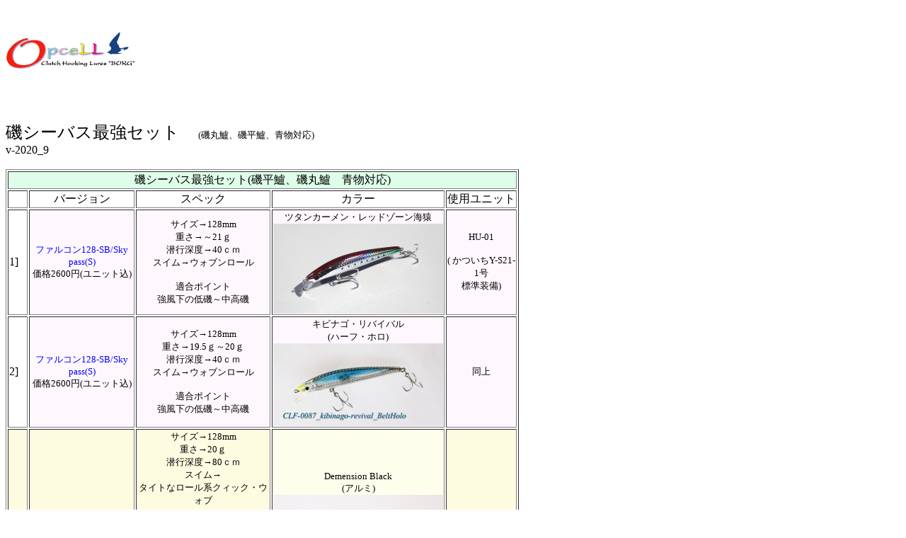

--- FILE ---
content_type: text/html
request_url: http://clinchlure.com/sites/Seabass_strength_Set.htm
body_size: 8991
content:
<!DOCTYPE HTML PUBLIC "-//W3C//DTD HTML 4.01 Transitional//EN">
<HTML>
<HEAD>
<meta http-equiv="Content-Type" content="text/html; charset=Shift_JIS">
<meta name="GENERATOR" content="JustSystems Homepage Builder Version 16.0.1.0 for Windows">
<meta http-equiv="Content-Style-Type" content="text/css">
<TITLE></TITLE>
</HEAD>
<BODY>
<FORM action="cgi-bin/fmail/fmail.cgi" method="POST"><FONT color="#000000"><BR>
<BR>
<IMG src="img_1/Opcell7b.jpg" width="182" height="55" border="0"><BR>
<FONT face="ＭＳ Ｐ明朝"><BR>
<BR>
<BR>
<BR>
<FONT size="+2">磯シーバス最強セット</FONT><FONT size="-1">　　(磯丸鱸、磯平鱸、青物対応)　</FONT><BR>
v-2020_9<BR>
</FONT></FONT><font color="#000000"><br>
</font>
<table border="1" width="725">
  <TBODY>
    <TR>
      <TD colspan="5" align="center" bgcolor="#defee9">磯シーバス最強セット(磯平鱸、磯丸鱸　青物対応)</TD>
    </TR>
    <TR>
      <TD align="center"></TD>
      <td align="center" width="147">バージョン</td>
      <td align="center" width="190">スペック</td>
      <TD align="center" width="122">カラー</TD>
      <TD align="center" width="97">使用ユニット</TD>
    </TR>
    <TR>
      <TD height="32">1]</TD>
      <td align="center" bgcolor="#fff7fe" width="147"><FONT color="#0000ff" size="-1">ファルコン128-SB/Sky pass(S)</FONT><BR>
      <FONT size="-1">価格2600円(ユニット込)</FONT></td>
      <td align="center" bgcolor="#fff7fe" width="190"><FONT size="-1">サイズ→128mm<BR>
      重さ→～21ｇ<BR>
      潜行深度→40ｃｍ<BR>
      スイム→ウォブンロール</FONT><BR>
      <FONT size="-1"> <BR>
      適合ポイント<BR>
      強風下の低磯～中高磯</FONT><BR>
      </td>
      <TD align="center" bgcolor="#fff7fe" width="122"><FONT size="-1">ツタンカーメン・レッドゾーン海猿<br>
      <img src="img_10/RedzoneKaien240.jpg" width="240" height="127" border="0"><br>
      </FONT></TD>
      <TD align="center" bgcolor="#fff7fe" width="97"><FONT size="-1">HU-01<BR>
      <BR>
      </FONT>
      <DIV><FONT face="MS UI Gothic" size="-1">(<font color="#000000" face="ＭＳ Ｐ明朝"><font size="-1"> <font face="ＭＳ Ｐ明朝" color="#000000"><font size="-1"><font face="ＭＳ Ｐ明朝" color="#000000">かついちY-S21-1号</font></font></font></font></font><BR>
      標準装備)</FONT></DIV>
      </TD>
    </TR>
    <TR>
      <TD height="135">2]</TD>
      <td align="center" bgcolor="#fff7fe" width="147"><FONT color="#0000ff" size="-1">ファルコン128-SB/Sky pass(S)</FONT><BR>
      <FONT size="-1">価格2600円(ユニット込)</FONT></td>
      <td align="center" bgcolor="#fff7fe" width="190"><FONT size="-1">サイズ→128mm<BR>
      重さ→19.5ｇ～20ｇ<BR>
      潜行深度→40ｃｍ<BR>
      スイム→ウォブンロール<BR>
      <BR>
      適合ポイント<BR>
      強風下の低磯～中高磯</FONT><BR>
      </td>
      <TD align="center" bgcolor="#fff7fe" width="122"><FONT size="-1">キビナゴ・リバイバル<BR>
      (ハーフ・ホロ)<BR>
      </FONT><a href="img_8/CLF-0087_kibinago-revival_Beltholo-L64.jpg" target="_blank"><img src="img_8/CLF-0087_kibinago-revival_Beltholo-s24.jpg" width="240" height="117" border="0"></a></TD>
      <TD align="center" bgcolor="#fff7fe" width="97"><FONT size="-1">同上</FONT></TD>
    </TR>
    <TR>
      <TD align="center" bgcolor="#fdfce1" height="260">3]</TD>
      <td align="center" bgcolor="#fdfce1" width="147"><FONT color="#0000ff" size="-1">ファルコン128-LB/Sky pass(S)<BR>
      </FONT><FONT color="#000000" size="-1">価格2600円(ユニット込)</FONT></td>
      <td align="center" bgcolor="#fdfce1" width="190"><FONT size="-1">サイズ→128mm<BR>
      重さ→20ｇ<BR>
      潜行深度→80ｃｍ<BR>
      スイム→<BR>
      タイトなロール系クィック・ウォブ<BR>
      <BR>
      適合ポイント→<BR>
      無風～強風下の低～高磯<BR>
      強い風突破力をもち、ラージリップの水グリップにより横風にもライン抜けせず完全バイトを引き出します。遠方でのヒットに対してもクラッチフッキングによって高い捕獲率を発揮します。</FONT><BR>
      </td>
      <TD align="center" bgcolor="#fefeed" width="122"><FONT size="-1">Demension Black<BR>
      (アルミ)</FONT><BR>
      <a href="img_8/CLF-0056_DimensionBlack_alumi-L64.jpg" target="_blank"><img src="img_8/CLF-0056_DimensionBlack_alumi-s24.jpg" width="240" height="137" border="0"></a><BR>
      
      </TD>
      <TD align="center" bgcolor="#fdfce1" width="97"><FONT size="-1">同上</FONT></TD>
    </TR>
    <TR>
      <TD bgcolor="#eefdff">4]</TD>
      <td align="center" bgcolor="#eefdff" height="259" width="147"><FONT color="#0000ff" size="-1">ファルコン128-SB/Lead(F)17.5g<BR>
      (最新型フローティング)<BR>
      </FONT><FONT color="#000000" size="-1">価格2450円(ユニット込)</FONT><BR>
      <A name="sb_iron"></A></td>
      <td align="center" bgcolor="#eefdff" height="259" width="190"><FONT size="-1">サイズ→128mm<BR>
      重さ→17.5ｇ<BR>
      潜行深度→40ｃｍ<BR>
      スイムタイプ→ライトウォブンロール<BR>
      <BR>
      適合ポイント<BR>
      無風～中風下の低～中磯<BR>
      <BR>
      表層での放置から超スローそして超高速リトリーブに対応。<BR>
      磯平鱸の世界記録ホルダー機SB/Ironの進化バージョン</FONT><BR>
      </td>
      <TD align="center" bgcolor="#eefdff" width="122"><FONT size="-1">黒金オレンジベリー<br>
      <a href="img_8/CLF-0011_BlkGldOrgBelly_holo-L64.jpg" target="_blank"><img src="img_8/CLF-0011_BlkGldOrgBelly_holo-s24.jpg" width="240" height="136" border="0"></a></FONT></TD>
      <TD align="center" bgcolor="#eefdff" height="259" width="97"><FONT size="-1">がまかつ<br>
      トレブル12♯2号<br>
      (細軸)</FONT></TD>
    </TR>
    <TR>
      <TD bgcolor="#fff0ff">5］</TD>
      <td align="center" bgcolor="#fff0ff" width="147"><FONT size="-1">オスプレイ90/<br>
      リトル・ジョン<br>
      11.0ｇ<br>
      シングルタングステン<br>
      高応答重心移動<BR>
      価格2200円(ユニット込)<BR>
      </FONT></td>
      <td align="center" bgcolor="#fff0ff" width="190">&nbsp;<FONT size="-1">サイズ→90mm<BR>
      重さ→11ｇ<BR>
      潜行深度→30ｃｍ<BR>
      スイムタイプ→ライトウォブンロール<BR>
      <BR>
      適合ポイント<BR>
      中風低～中高磯<BR>
      カウントダウン攻略を含むあらゆるリトリーブに対応。<BR>
      <BR>
      スレポイントでの第一投に。<BR>
      <BR>
      </FONT></td>
      <TD align="center" bgcolor="#fff0ff"><FONT size="-1">&nbsp;イワシ・リバイバル<BR>
      (ホログラム)<BR>
      </FONT><a href="img_8/CLO-0012_Sardine_revival_holo-L580.jpg" target="_blank"><img src="img_8/CLO-0012_Sardine_revival_holo-s200.jpg" width="200" height="99" border="0"></a></TD>
      <TD align="center" bgcolor="#fff0ff">&nbsp;<FONT size="-1">HU-02<BR>
      <BR>
      </FONT>
      <DIV><FONT face="MS UI Gothic" size="-1">(<font color="#000000" face="ＭＳ Ｐ明朝"><font size="-1"><font color="#000000">Shout <br>
      treble11-4号</font></font></font><BR>
      標準装備)</FONT></DIV>
      </TD>
    </TR>
  </TBODY>
</table>
<FONT color="#000000"><FONT size="-1" color="#000000" face="ＭＳ Ｐ明朝"><FONT face="ＭＳ Ｐ明朝"><BR>
<FONT size="-1">磯シーバス最強セット　<FONT size="-2">(5本、全機ユニット込み)</FONT><BR>
　(磯丸鱸、磯平鱸、青物全般対応)　12,450円（送料、税込）</FONT>　<BR>
<FONT color="#000000" size="-1" face="ＭＳ Ｐ明朝"><BR>
ファルコン１２８SB/Sky-pass(S)　２本<BR>
ファルコン１２８LB/Sky-pass(S)　１本<BR>
ファルコン１２８SB/Lead(F)　１本<BR>
オスプレイ90/リトル・ジョン　1本<BR>
<FONT size="-1"></FONT></FONT></FONT><BR>
<BR>
</FONT></FONT>
<TABLE width="611" border="1">
        <TBODY>
          <TR>
      <TD height="27" align="left" bgcolor="#b5ffff" width="478"><FONT color="#000000"><BR>
      <FONT size="-1">シーバス最強セット　送料無料</FONT><font size="-1" face="ＭＳ Ｐ明朝">　　12,450円（税込）<BR>
      <font color="#0000ff">定形外代引きでのお届け→送料無料<BR>
      銀行振り込み＋メイル便速達でのお届け<font size="-1" face="ＭＳ Ｐ明朝">→送料無料</font></font></font><BR>
      <BR>
            <INPUT size="7" name="Seabass_strength_Set" type="text"></FONT><FONT color="#000000" size="-1">　セット</FONT><FONT color="#000000" size="-2">(数量)</FONT><FONT color="#000000" size="-1"><BR>
      <BR>
      <BR>
      <font face="ＭＳ Ｐ明朝">フックユニットの追加は備考欄へ</font></FONT></TD>
    </TR>
  </TBODY>
</TABLE>
<br>
<br>
<br>
<BR>
セット化のコンセプト<FONT size="-1"><BR>
<BR>
目が良く、警戒心が強く、スレやすく、たとえ掛けても針を外すのがうまく、パワフルで多角的なファイトを仕掛けてくるシーバス。<BR>
彼らは川にも港にも現れます。<BR>
<BR>
そんな彼らを磯で掛け、ランディングすることは容易ではありません。<BR>
磯というフィールドが持つ特異性。<BR>
「こんなところを泳いでいるのか！」と驚きを禁じえない磯シーバスの遊泳力。<BR>
<BR>
ロックシーバスのスーパーな攻撃力、学習能力、そして魚体の美しさ。<BR>
それが彼らをして磯ヒラ、磯マルと呼ばせてしまう特殊なターゲットにさせているのでしょう。<BR>
それはルアーフィッシングでありながらロックフィッシング。<BR>
<BR>
そこでターゲットとなる彼らは「ロックシーバス」と呼ぶべき至高の標的です。<BR>
アングラーは自らの最高の力で対決しなければ勝利できません。<BR>
<BR>
そしてその戦いを制したとき、アングラーは自らの人生に誇れるプライズも取り込みます。<BR>
そこで必要になるルアーを実績に裏付けられたヒット力だけでなく高い取り込み能力を持つボーグルアーで構成。<BR>
シチュエーションごとに５つの弾丸として凝縮しました。<BR>
<BR>
<FONT size="-1"><BR>
ボーグの核心を成すフックユニットは無限の曲げ反復耐性を持ちます。<BR>
その芯となる素材、形状記憶合金は強靭な上に錆びず、クラッチフッキングを安定して起動させます。<BR>
ヒット後は不要になるボディーと無駄な重量を極限までそぎ落としたユニットが引き合いで絞まる前後フックによってターゲットを掴み続けます。<BR>
<BR>
<BR>
最強セットの構成と利点<BR>
<BR>
予期せぬロストに対しても攻撃を切れさせない主力機SB/Sky-passに２機の余力をもつ組み合わせです。<BR>
<BR>
この磯シーバスセットは風波に曝された厳しいポイントだけでなく静かな海域でもシーバスを良く釣ることができます。<BR>
適度な浮力と重量配分、食いやすい細身のシルエットとぬめりを出せるic-カラーを織り交ぜ作られています。<BR>
<BR>
針ストレスを受けないボディー。<BR>
取り込みのパワーを背負わされていたボディーは過剰な任務から開放され<BR>
よりボディーとしての力、バイト誘発力に特化できるようになりました。<BR>
引き合いによるボディー破壊のないボーグは通常ルアーには実現できない薄さと軽さで作られています。<BR>
これまでに無い食わせ力を実現しました。ボーグがよく釣れる理由はここにあります。<BR>
<BR>
このボディーはヒット後に離脱しライン上に開放され見かけ上消えさり、フックユニットは魚をダイレクトにキープします。<BR>
引き合いは鮮明になり、PEラインでのバラしも激減。<BR>
<BR>
ヒットしても魚体から突出しストラクチャーに激突してしまう通常ルアーのボディーは、<BR>
棒状のテコ作用によって魚体の傷が破れやすく、針も伸びやすくなります。<BR>
<BR>
そして重いボディーが振子のように魚体間近で揺られることにより<BR>
通常ルアーではフックアウトが多発してしまうのです。<BR>
<BR>
「秒殺」という釣り方が蔓延しています。<BR>
主導権を与えず針が外れる前に上げてしまえという一本釣り釣法。<BR>
もちろんボーグルアーでもそれは有効なやり方のひとつではあります。<BR>
ただし秒殺できるポイントでしか行えないやり方。<BR>
選ばれた磯以外での現実はそうはいきません。<BR>
岬回しに対応できるボーグ。<BR>
このもう一つの取り込み戦略がいかにアングラーを助けるか。<BR>
ひとつの局面に固化しない、パワフルでしなやかな取り込みをボーグシステムが可能にしてくれます。<BR>
<BR>
またワインオープナーのように一方向に旋回する大型青物の引きによってねじ切れてしまうスプリット・リング破壊、傷破壊、針伸び。<BR>
それらもボーグ離脱システムは原理的に回避することができます。<BR>
<BR>
あまり知られていませんがボーグルアーは通常ルアーに対して非常に大きなビハインドをもっているのです。<BR>
それが特許が成立した理由であり現実に高い釣果をもたらしています。<BR>
<BR>
</FONT><BR>
<BR>
</FONT>
<TABLE border="1">
  <TBODY>
    <TR>
      <TD width="563" height="29" bgcolor="#fed8e3" align="left"><BR>
      磯シーバス最強セットの解説<BR>
      <BR>
      </TD>
    </TR>
    <TR>
      <TD align="left"><FONT size="-1"><BR>
      オプセル社は磯ヒラ、磯マルを本気で狙うアングラーのために、磯シーバス最強セットをご提供します。<BR>
      <BR>
      時に命にも関わる釣り。<BR>
      厳しくジャッジされる磯の現場で使いやすくなければなりません。<BR>
      <BR>
      また釣りはレースの側面もあります。それに勝利し最後まで頼ることの出来るタックルの弾頭ボーグ。<BR>
      セット構成の基準は以下のような理由によるものでした。</FONT><BR>
      <FONT size="-1"><BR>
      厳しい天候下でもアタリを出せること。<BR>
      <BR>
      そして釣れること。<BR>
      <BR>
      飛距離、風突破力に優れた焼結タングステンボール機から軽い動きのリード機までをリップサイズの大小(SB,LB)と共にフューチャー。<BR>
      良く飛び、よく泳ぎ、良く釣れる。欲しい性能を快適に釣れる磯での釣りにフォーカスさせました。<BR>
      まず風波を超えヒット位置に送り込めること。<BR>
      そして最適な泳層で完全バイトに持ち込める魅力ある泳ぎを描けること。<BR>
      <BR>
      <BR>
      最強セレクションのバージョンは次のようになります。<BR>
      １]<BR>
      ファルコン128 SB/Lead　(飛距離と応答性を両立する新型フローティング)<BR>
      ・静穏時の最強弾SB/Ironの後継機、ルーツ機SB/Ironは磯ヒラ(前)世界記録ホルダー<BR>
      ルアー設計の中で特に難しいのがシャローミノーの設計です。<BR>
      簡単な方法はリップレスにすることですが牽引点とリップが重なるリップレス系はアクション応答が遅くなります。<BR>
      SB/Ironは基本に帰るリップイン系。<BR>
      サブサーフェイスを安定して引けます、そしてリップレス系ミノーのように強い水流にも弾かれません。<BR>
      フックセットが安定し完全バイトへのクラッチフッキングを高い確率でヒットさせます。<BR>
      そして強すぎない水噛みにより危険な波からの根掛かりしない退避が可能です。<BR>
      SB/Leadの原型機SB/Ironの何よりも食う泳ぎ、それが世界記録魚を魅惑したのでしょう。<BR>
      ファルコン128 SB/LeadはSB/Ironのヒット力をそのままにより少し飛びます。<BR>
      実績はこれからの皆様によって作られてゆくニューバージョンです。<BR>
      <BR>
      <BR>
      ２]、３］<BR>
      ファルコン128 　SB/Sky-pass 20g(S)　２機<BR>
      ・今回もっとも使われるであろう荒磯のナンバーワンヒッター　ファルコン128SB/Sky-pass<BR>
      着水しただけでバイト誘発を可能にするスリムなファルコンボディー。<BR>
      前項SB/Ironに高純度タングステンの重さを付加することでSB/Sky-passは飛距離だけでなくスイムとフリーズを往復できる泳ぎを得ました。それはリアルベイトの泳ぎ。<BR>
      よく見ますとベイトたちは常に泳いではいません。<BR>
      一瞬ウォブし、抵抗の少ない棒状の流体となって慣性で移動しています。<BR>
      SB/Sky-passはまさにこの泳ぎ。<BR>
      リトリーブ操作により常時ウォブリングも可能です。<BR>
      この機はSB/Ironに勝るとも劣らないヒット力を持ちます。<BR>
      さらに使いやすい重量感と風に負けない飛距離により現場での稼動頻度が高いのです。<BR>
      これは５年以上に渡るボーグフィールドテスターの検証からも、そして多くのボーグユーザー様との交信によっても得られた結果でもあります。<BR>
      したがってこのバージョンを２機ご用意させて頂きました。<BR>
      <IMG src="img_6/CLF-0056_DBa.jpg" width="654" height="378" border="0"><BR>
      <BR>
      <BR>
      ４］<BR>
      ファルコン128 　LB/Sky-pass 20g(S)<BR>
      ・荒れた日の高場からの攻略、強い横風にも安定し高速ロール振動するLB/Sky pass<BR>
      高場からの足元攻略はロングロッドと繊細なリトリーブ操作によりSB/系でも可能です。<BR>
      しかしLB(ラージビル)/系リップを装備したこのバージョンにはかないません。<BR>
      さらにこのラージリップはウォブンロール系なはずのファルコンに、「ロール系スイム」を与えました。<BR>
      そのロールはリップレスミノーよりも遥かにクィックです。<BR>
      俊敏なこのロールウォブはスレ個体への強いアピールを可能にしました。<BR>
      そして尾の振りが狭いフッキングへの安定した待ちうけ姿勢により完全バイトクラッチフッキングが高確率にセットされます。<BR>
      LB/Sky-passは必要です。<BR>
      <IMG src="img_5/KondouNaoto2012_6_10.jpg" width="640" height="476" border="0"><BR>
      <BR>
      ５］ <BR>
      オスプレイ９０　リトル・ジョン<BR>
      ・通常は強いフックを装備できない90mmミノー。<BR>
      ボーグルアーの離脱クラッチフッキングシステムは４号フックでの大型魚の確保を可能にしています。<BR>
      引き合いの過大なパワーを前後フックに閉じながら分散し針伸びとフックアウトを凌ぎます。<BR>
      軽量化し最小の張り付きで魚体に添うユニットはエラ洗いに耐えストラクチャー激突を交わします。<BR>
      ヒット力と大型魚を確保する捕獲メカを併せ持つ小さな巨人です。<BR>
      ９センチボーグ、ヒットの一例として2006年7月6日の90cm8.75キロリバー平鱸　(これはスローシンキングジャックHS90mm)<BR>
      <IMG src="img_5/kanta2006_7_6-90c8.75k.jpg" width="640" height="281" border="0"><BR>
      <BR>
      そして2011年9月29日の87cm磯平鱸<BR>
      <IMG src="img_4/Keita2011_9_29Lanker.jpg" width="640" height="547" border="0"><BR>
      <BR>
      特筆すべきはこれらのヒットは丸呑みの喉掛かりではない口唇へのフッキングでランされていることです。<BR>
      通常ルアーでは針伸びだけでなくボディー折れ、そしてボディーに埋め込まれているアイの抜け落ちも起こりえます。<BR>
      これらを構造的に乗り越えた特許機構を持つボーグ オスプレイ。<BR>
      オプセル社はこのオスプレイによる磯シーバス攻略をこれまでのような一時しのぎの戦略とは考えていません。<BR>
      確保力に裏打ちされた オスプレイは次の小型ミノーが持つ利点を余すことなく享受できるのです。<BR>
      このサイズのミノーに選択的によく反応するケースがあります。<BR>
      そして頻繁なアタックを受けたスレポイントでの攻略に90mmが有効となるケースがあります。<BR>
      11グラム・サスペンドの90mm/リトル・ジョンは平鱸ロッドにも乗せやすくファルコン１２８からのシフトにも違和感がありません。<BR>
      <BR>
      これらの理由により磯シーバス最強セットの新しいラインアップに オスプレイを追加させていただきました。<BR>
      オスプレイのフィールドは港湾に留まらないロック。<BR>
      9cmの通常ルアーにとっては、安易には踏み込めない場所、磯です。<BR>
      <BR>
      操作<BR>
      ロッドを立てながら表装を引くサーフェイス攻略、そしてリトル・ジョンの小さなサイズ感、軽くクィックなアピールからスロードリフトまでをクラッチフッキング機構と共にお楽しみください。<br>
      針伸びに注意しながらの30キロクラスのGTを取り込んだ実績があります。<BR>
      <BR>
      </FONT><BR>
      <BR>
      </TD>
    </TR>
  </TBODY>
</TABLE>
<FONT color="#000000" size="-1"><FONT face="ＭＳ Ｐ明朝"><FONT color="#000000" face="ＭＳ Ｐ明朝" size="-1"><BR>
<BR>
他のバージョン等はこちらからどうぞ → <A href="Link_base.htm" target="_top"><IMG src="img_4/ya_04.gif" width="9" height="9" border="0"></A></FONT><BR>
</FONT><FONT face="ＭＳ Ｐ明朝" size="-1">オーダーはお名前とご住所により判別させて頂けます。<BR>
同日の複数オーダーも一件同梱として承ります。<BR>
<BR>
</FONT><BR>
</FONT>
<HR>
<FONT color="#000000"><FONT size="-1" color="#000000"><BR>
<BR>
<FONT face="ＭＳ Ｐ明朝" size="-1">ご住所等の記入欄に必要事項をご記入のうえ、送信ボタンをクリックしてください。<BR>
ご注文内容の確認ページが現れますのでよろしければ送信ボタンを押してご注文を送信してください。<BR>
何通頂いても集約同一梱包にてお届けいたします。<BR>
</FONT><BR>
<BR>
<FONT size="+1" color="#0000ff"><B>お届け先ご住所等の記入欄</B></FONT><BR>
(二度目からのご記入は欄内側への３回のクリックによって選択して頂けます)<BR>
<BR>
<INPUT type="HIDDEN" name="backurl" value="http://clinchlure.com"><INPUT type="HIDDEN" name="myaddress" value="clutchhooking@gmail.com,supportborglure@clinchlure.com"><INPUT type="HIDDEN" name="mailtitle" value="order"><INPUT type="HIDDEN" name="titlegif" value="logo.GIF"><INPUT type="HIDDEN" name="backgif" value="http://clinchlure.com"><INPUT type="HIDDEN" name="conf" value="1"><INPUT type="HIDDEN" name="cc" value="1"><INPUT type="HIDDEN" name="csv" value="1">お名前（<IMG src="img_1/kira01-2.gif" width="11" height="11" border="0">ご記入は必須）<INPUT type="text" name="お名前*1" size="41"><BR>
<BR>
郵便番号（<IMG src="img_1/kira01-2.gif" width="11" height="11" border="0">ご記入は必須）<INPUT type="text" name="郵便番号*1" size="22"><BR>
<BR>
お電話番号（<IMG src="img_1/kira01-2.gif" width="11" height="11" border="0">ご記入は必須、携帯電話も可）<INPUT type="text" name="電話番号*1" size="39"><BR>
<BR>
ご住所（<IMG src="img_1/kira01-2.gif" width="11" height="11" border="0">ご記入は必須）<INPUT type="text" name="住所*1" size="101"><BR>
<BR>
ご職業（任意） <INPUT type="text" name="ご職業" size="38"><BR>
<BR>
<BR>
E-mail（<IMG src="img_1/kira01-2.gif" width="11" height="11" border="0">ご記入は必須）<INPUT type="text" name="email" size="54"><BR>
<BR>
<BR>
送付方法についてお選びください。詳細はこちら→<A href="Sending_method.htm" target="_blank"><IMG src="img_4/ya_04.gif" width="9" height="9" border="0"></A><BR>
(枠内右端のプルダウンスイッチからご選択ください)（<IMG src="img_1/kira01-2.gif" width="11" height="11" border="0">ご選択は必須）<br>シーバス最強セットは定形外代引きの手数料、送料は無料です。<BR>
<SELECT size="1" name="配達オプション*1">
  <OPTION value="" selected></OPTION>
  <option vvalue="１］定形外代引き「シーバス最強セットは定形外代引きの手数料、送料は無料」です。近県は翌日到着、土日の発送不可)">１］定形外郵便による代引き「シーバス最強セットは定形外代引きの手数料、送料は無料です。」近県は翌日到着、ただし郵便局の都合により土日の発送ができません)</option>
  <option vvalue="２］銀行振込によるメイル便速達(260円、近県は翌日到着)">２］銀振りによるメイル便速達(270円、近県は翌日到着)</option>
  <option vvalue="３］銀行振込による定形外郵便(120～140円送料でお届け、近県は翌日到着)">２］銀振りによる定形外郵便((120～140円送料でお届け、近県は翌日到着)</option>
  <option vvalue="４］銀行振込による黒猫宅急便(700円、到着日時、時間帯の指定が可能)">３］銀振りによる黒猫宅急便(700円、到着日時、時間帯の指定が可能)</option>
  <option vvalue="５］郵パック代引きによるお届け(900円、到着日時、時間帯の指定が可能)">４］郵パック代引きによるお届け(900円、到着日時、時間帯の指定が可能)</option>
</SELECT><BR>
<BR>
<BR>
<BR>
備考　　追加指示やコメントがございましたらこちらにどうぞ<BR>
<TEXTAREA name="コメント" rows="6" cols="109"></TEXTAREA><BR>
</FONT><BR>
<BR>
今回ご購入のボーグルアーで目的とされる主なターゲット魚やポイント状況について<BR>
よろしければご解答ください。（無回答または複数回答可）<BR>
<BR>
（フックユニットのセット圧等をお客様の釣行環境に応じて調整させて頂きます。）<BR>
<BR>
ポイント情報について<BR>
<INPUT TYPE="checkbox" NAME="ポイント状況は" VALUE="ボーグを使用するポイントは主に荒れた岩礁帯が多い">ボーグを使用するポイントは主に荒れた岩礁帯が多い<BR>
<INPUT TYPE="checkbox" NAME="ポイント状況は" VALUE="ボーグを使用するポイントは主に静かな内湾や止水域、また河川が多い">ボーグを使用するポイントは主に静かな内湾や止水域、また河川が多い<BR>
<INPUT TYPE="checkbox" NAME="ポイント状況は" VALUE="ボーグは荒れ場、止水域、共に広い条件下で使用">ボーグは荒れ場、止水域、共に広い条件下で使用<BR>
<BR>
対象魚<BR>
<INPUT TYPE="checkbox" NAME="ターゲット魚" VALUE="シーバス（マルスズキ）">シーバス（マルスズキ）<BR>
<INPUT TYPE="checkbox" NAME="ターゲット魚" VALUE="シーバス（ヒラスズキ）">シーバス（ヒラスズキ）<BR>
<INPUT TYPE="checkbox" NAME="ターゲット魚" VALUE="船からのヒラマサ、ブリ、カンパチ、シイラ">船からのヒラマサ、ブリ、カンパチ、シイラ<BR>
<INPUT TYPE="checkbox" NAME="ターゲット魚" VALUE="陸からのヒラマサ、ブリ、カンパチ、シイラ">陸からのヒラマサ、ブリ、カンパチ、シイラ<BR>
<INPUT TYPE="checkbox" NAME="ターゲット魚" VALUE="トレバリー（GT、ギンガメアジ、カスミアジ、磯マグロ等の巨大魚）">トレバリー（GT、ギンガメアジ、カスミアジ、磯マグロ等の巨大魚）<BR>
<INPUT TYPE="checkbox" NAME="ターゲット魚" VALUE="アカメ">アカメ<BR>
<INPUT TYPE="checkbox" NAME="ターゲット魚" VALUE="バラマンディー">バラマンディー<BR>
<INPUT TYPE="checkbox" NAME="ターゲット魚" VALUE="ナイルパーチ">ナイルパーチ<BR>
<INPUT TYPE="checkbox" NAME="ターゲット魚" VALUE="クロダイ">クロダイ<BR>
<INPUT TYPE="checkbox" NAME="ターゲット魚" VALUE="キハダマグロ">キハダマグロ<BR>
<INPUT TYPE="checkbox" NAME="ターゲット魚" VALUE="黒マグロ">黒マグロ<BR>
<INPUT TYPE="checkbox" NAME="ターゲット魚" VALUE="サーフからのヒラメ">サーフからのヒラメ<BR>
<INPUT TYPE="checkbox" NAME="ターゲット魚" VALUE="サーフからのコチ">サーフからのコチ<BR>
<INPUT TYPE="checkbox" NAME="ターゲット魚" VALUE="ブラック・バス">ブラック・バス<BR>
<INPUT TYPE="checkbox" NAME="ターゲット魚" VALUE="雷魚">雷魚<BR>
<INPUT TYPE="checkbox" NAME="ターゲット魚" VALUE="太刀魚">太刀魚<BR>
<INPUT TYPE="checkbox" NAME="ターゲット魚" VALUE="トラウト（湖、川、内水面）">トラウト（湖、川、内水面）<BR>
<INPUT TYPE="checkbox" NAME="ターゲット魚" VALUE="トラウト（河口、海）">トラウト（河口、海）<BR>
<INPUT TYPE="checkbox" NAME="ターゲット魚" VALUE="その他（魚種は備考欄へ）">その他（備考欄へ）<BR>
<BR>
<BR>
送信ボタンを押しますとご注文書がオプセル社に自動送信されます。<BR>
またご注文の控えもお客様のメイルアドレス宛に自動送信されます。<BR>
<BR>
</FONT><INPUT TYPE=submit VALUE="送　信"><FONT color="#000000">　　<INPUT TYPE=reset VALUE="リセット">　<BR>
<BR>
<BR>
自動で送信される「控えメイル」には商品の一覧が添付されますが右肩にご注文数が付いたもののみを承ります。<BR>
ご注文を頂いた後、３営業日以内に確認メイルを返信させて頂きます(遅れる場合もございます)。<BR>
</FONT><FONT color="#000000" size="-1"><BR>
<BR>
<FONT color="#000000" size="-1" face="ＭＳ Ｐ明朝">オーダーはお名前とご住所により複数の場合でも一件のオーダーとして集約させて頂きます。<BR>
オーダーの控えメイルはオーダー時に返信されます。<BR>
</FONT><FONT face="ＭＳ Ｐ明朝"><BR>
<FONT color="#000000" face="ＭＳ Ｐ明朝" size="-1">他のボーグアイテムはこちら → <A href="Link_base.htm" target="_top"><IMG src="img_4/ya_04.gif" width="9" height="9" border="0"></A></FONT></FONT><BR>
</FONT><BR>
<HR>
<BR>
<BR>
<BR>
<BR>
<BR>
<P align="center"><IMG src="img_1/colavo1what'snew3.JPG" width="218" height="294" border="0"><FONT size="+2" color="#000000" face="HG正楷書体-PRO"><BR>

有限会社オプセル　<BR>

</FONT><FONT color="#000000" face="ＭＳ Ｐ明朝" size="-1"><BR>
<BR>
遊動フックルアー　PAT.542020</FONT><FONT size="+1" color="#000000" face="HG正楷書体-PRO"><BR>
<BR>
<BR>
製造発売元 <BR>
<BR>
有限会社オプセル　<BR>
<A href="../index.html" target="_top"><IMG src="img_4/opcell.jpg" width="318" height="122" border="0"></A></FONT><BR>
<BR>
<BR>
<BR>
<BR>
<BR>
<BR>
<BR>
<BR>
<BR>
<BR>
<BR>
</P>
</FORM>
</BODY>
</HTML>